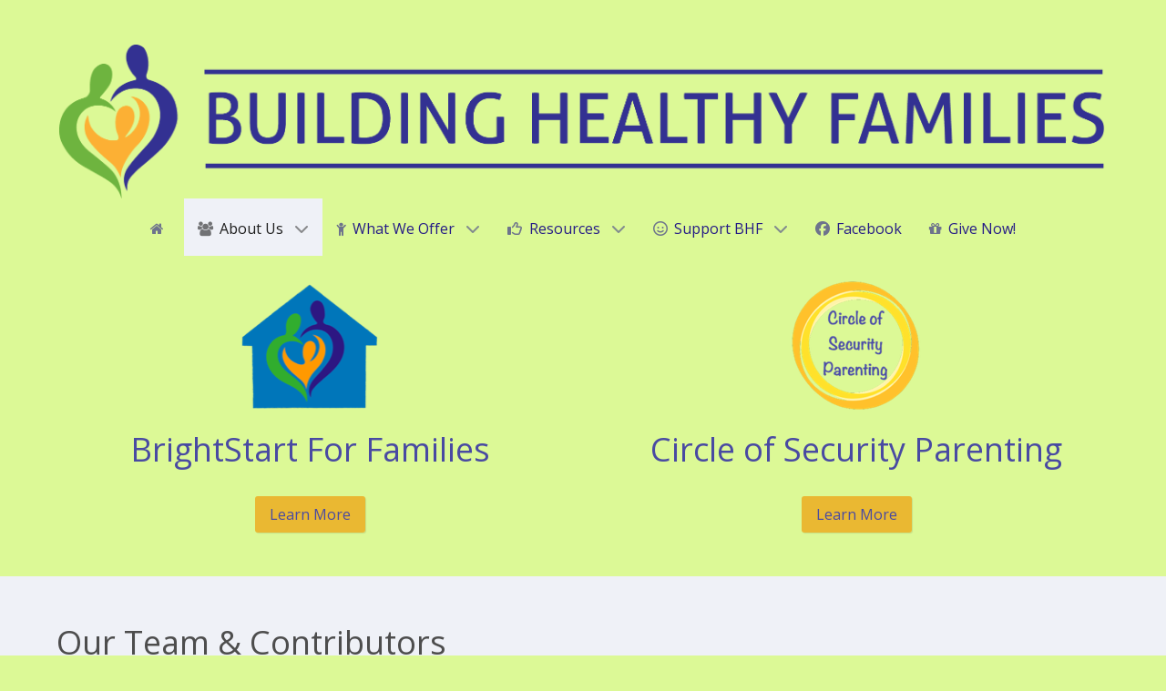

--- FILE ---
content_type: text/html; charset=utf-8
request_url: https://bhfct.org/about-us/team
body_size: 6055
content:
<!DOCTYPE html>
<html lang="en-US" dir="ltr">
    
<head>
    
            <meta name="viewport" content="width=device-width, initial-scale=1.0">
        <meta http-equiv="X-UA-Compatible" content="IE=edge" />
        

                <link rel="icon" type="image/x-icon" href="/images/headers/favicon.ico" />
        
            
         <meta charset="utf-8">
	<meta name="author" content="Tullson, Peter">
	<meta name="description" content="Building Healthy Families promotes healthy development of infants and toddlers by helping parents to nurture healthy brain development through a community-based">
	<meta name="generator" content="Joomla! - Open Source Content Management">
	<title>Building Healthy Families, Inc. - Our Team &amp; Contributors</title>
	<link href="http://bhfct.org/home/about-us/team" rel="canonical">

    <link href="/media/vendor/joomla-custom-elements/css/joomla-alert.min.css?0.4.1" rel="stylesheet">
	<link href="/media/gantry5/engines/nucleus/css-compiled/nucleus.css" rel="stylesheet">
	<link href="/templates/g5_hydrogen/custom/css-compiled/hydrogen_15.css" rel="stylesheet">
	<link href="/media/gantry5/engines/nucleus/css-compiled/bootstrap5.css" rel="stylesheet">
	<link href="/media/system/css/joomla-fontawesome.min.css" rel="stylesheet">
	<link href="/media/plg_system_debug/css/debug.css" rel="stylesheet">
	<link href="/media/gantry5/assets/css/font-awesome.min.css" rel="stylesheet">
	<link href="/templates/g5_hydrogen/custom/css-compiled/hydrogen-joomla_15.css" rel="stylesheet">
	<link href="/templates/g5_hydrogen/custom/css-compiled/custom_15.css" rel="stylesheet">

    <script type="application/json" class="joomla-script-options new">{"joomla.jtext":{"ERROR":"Error","MESSAGE":"Message","NOTICE":"Notice","WARNING":"Warning","JCLOSE":"Close","JOK":"OK","JOPEN":"Open"},"system.paths":{"root":"","rootFull":"https:\/\/bhfct.org\/","base":"","baseFull":"https:\/\/bhfct.org\/"},"csrf.token":"62c000e0e9bedcb42ae03e77aa23e367"}</script>
	<script src="/media/system/js/core.min.js?a3d8f8"></script>
	<script src="/media/system/js/messages.min.js?9a4811" type="module"></script>
	<script src="https://www.googletagmanager.com/gtag/js?id=UA-67521448-1" async></script>
	<script type="application/ld+json">{"@context":"https://schema.org","@graph":[{"@type":"Organization","@id":"https://bhfct.org/#/schema/Organization/base","name":"Building Healthy Families","url":"https://bhfct.org/","sameAs":["https://secure.givelively.org/donate/building-healthy-families"]},{"@type":"WebSite","@id":"https://bhfct.org/#/schema/WebSite/base","url":"https://bhfct.org/","name":"Building Healthy Families, Inc.","publisher":{"@id":"https://bhfct.org/#/schema/Organization/base"}},{"@type":"WebPage","@id":"https://bhfct.org/#/schema/WebPage/base","url":"https://bhfct.org/about-us/team","name":"Building Healthy Families, Inc. - Our Team & Contributors","description":"Building Healthy Families promotes healthy development of infants and toddlers by helping parents to nurture healthy brain development through a community-based","isPartOf":{"@id":"https://bhfct.org/#/schema/WebSite/base"},"about":{"@id":"https://bhfct.org/#/schema/Organization/base"},"inLanguage":"en-US"},{"@type":"Article","@id":"https://bhfct.org/#/schema/com_content/article/1","name":"Our Team & Contributors","headline":"Our Team & Contributors","inLanguage":"en-US","isPartOf":{"@id":"https://bhfct.org/#/schema/WebPage/base"}}]}</script>
	<script>      window.dataLayer = window.dataLayer || [];
      function gtag(){dataLayer.push(arguments);}
      gtag('js', new Date());

      gtag('config', 'UA-67521448-1');

          </script>

    
                
</head>
    <body class="gantry site com_content view-article no-layout no-task dir-ltr itemid-154 outline-15 g-offcanvas-left g-style-preset2">
        <div id="g-offcanvas"  data-g-offcanvas-swipe="1" data-g-offcanvas-css3="1">
                        <div class="g-grid">                        

        <div class="g-block size-100">
             <div id="mobile-menu-2725-particle" class="g-content g-particle">            <div id="g-mobilemenu-container" data-g-menu-breakpoint="48rem"></div>
            </div>
        </div>
            </div>
    </div>
        <div id="g-page-surround">
                        <div class="g-offcanvas-hide g-offcanvas-toggle" data-offcanvas-toggle><i class="fa fa-fw fa-bars"></i></div>
                                
                                            
                <header id="g-header" class="fullwidth">
                <div class="g-container">                                <div class="g-grid">                        

        <div class="g-block size-100">
             <div class="g-content">
                                    <div class="platform-content"><div class="header moduletable ">
        
<div id="mod-custom114" class="mod-custom custom">
    <h1><a href="/"><span style="color: #4f1a8c;"><img src="/images/headers/header_draft2.png" alt="header draft2" width="2401" height="353" style="float: left;" /></span></a></h1></div>
</div></div>
            
        </div>
        </div>
            </div>
            </div>
        
    </header>
                                
                <section id="g-navigation">
                <div class="g-container">                                <div class="g-grid">                        

        <div class="g-block size-100">
             <div id="menu-7964-particle" class="g-content g-particle">            <nav class="g-main-nav" data-g-mobile-target data-g-hover-expand="true">
        <ul class="g-toplevel">
                                                                                                                
        
                
        
                
        
        <li class="g-menu-item g-menu-item-type-component g-menu-item-153 g-fullwidth  ">
                            <a class="g-menu-item-container" href="/" title="Home" aria-label="Home">
                                                <i class="fa fa-home" aria-hidden="true"></i>
                                                    <span class="g-menu-item-content">
                            
                    </span>
                                                </a>
                                </li>
    
                                                                                                
        
                
        
                
        
        <li class="g-menu-item g-menu-item-type-component g-menu-item-152 g-parent active g-standard g-menu-item-link-parent ">
                            <a class="g-menu-item-container" href="/about-us">
                                                <i class="fa fa-group" aria-hidden="true"></i>
                                                    <span class="g-menu-item-content">
                                    <span class="g-menu-item-title">About Us</span>
            
                    </span>
                    <span class="g-menu-parent-indicator" data-g-menuparent=""></span>                            </a>
                                                                            <ul class="g-dropdown g-inactive g-fade-in-up g-dropdown-right">
            <li class="g-dropdown-column">
                        <div class="g-grid">
                        <div class="g-block size-100">
            <ul class="g-sublevel">
                <li class="g-level-1 g-go-back">
                    <a class="g-menu-item-container" href="#" data-g-menuparent=""><span>Back</span></a>
                </li>
                                                                                                                    
        
                
        
                
        
        <li class="g-menu-item g-menu-item-type-component g-menu-item-154 active  ">
                            <a class="g-menu-item-container" href="/about-us/team">
                                                <i class="fa fa-group" aria-hidden="true"></i>
                                                    <span class="g-menu-item-content">
                                    <span class="g-menu-item-title">Team</span>
            
                    </span>
                                                </a>
                                </li>
    
                                                                                                
        
                
        
                
        
        <li class="g-menu-item g-menu-item-type-component g-menu-item-155  ">
                            <a class="g-menu-item-container" href="/about-us/mission">
                                                <i class="fa fa-group" aria-hidden="true"></i>
                                                    <span class="g-menu-item-content">
                                    <span class="g-menu-item-title">Mission</span>
            
                    </span>
                                                </a>
                                </li>
    
                                                                                                
        
                
        
                
        
        <li class="g-menu-item g-menu-item-type-component g-menu-item-156  ">
                            <a class="g-menu-item-container" href="/about-us/non-discrimination-policy">
                                                <i class="fa fa-group" aria-hidden="true"></i>
                                                    <span class="g-menu-item-content">
                                    <span class="g-menu-item-title">Non-Discrimination Policy</span>
            
                    </span>
                                                </a>
                                </li>
    
                                                                                                
        
                
        
                
        
        <li class="g-menu-item g-menu-item-type-component g-menu-item-157  ">
                            <a class="g-menu-item-container" href="/about-us/christian-ministry">
                                                <i class="fa fa-group" aria-hidden="true"></i>
                                                    <span class="g-menu-item-content">
                                    <span class="g-menu-item-title">Christian Ministry</span>
            
                    </span>
                                                </a>
                                </li>
    
                                                                                                
        
                
        
                
        
        <li class="g-menu-item g-menu-item-type-component g-menu-item-204  ">
                            <a class="g-menu-item-container" href="/about-us/contact-us">
                                                <i class="fa fa-group" aria-hidden="true"></i>
                                                    <span class="g-menu-item-content">
                                    <span class="g-menu-item-title">Contact Us</span>
            
                    </span>
                                                </a>
                                </li>
    
    
            </ul>
        </div>
            </div>

            </li>
        </ul>
            </li>
    
                                                                                                
        
                
        
                
        
        <li class="g-menu-item g-menu-item-type-component g-menu-item-158 g-parent g-standard g-menu-item-link-parent ">
                            <a class="g-menu-item-container" href="/brightstart">
                                                <i class="fa fa-child" aria-hidden="true"></i>
                                                    <span class="g-menu-item-content">
                                    <span class="g-menu-item-title">What We Offer</span>
            
                    </span>
                    <span class="g-menu-parent-indicator" data-g-menuparent=""></span>                            </a>
                                                                            <ul class="g-dropdown g-inactive g-fade-in-up g-dropdown-right">
            <li class="g-dropdown-column">
                        <div class="g-grid">
                        <div class="g-block size-100">
            <ul class="g-sublevel">
                <li class="g-level-1 g-go-back">
                    <a class="g-menu-item-container" href="#" data-g-menuparent=""><span>Back</span></a>
                </li>
                                                                                                                    
        
                
        
                
        
        <li class="g-menu-item g-menu-item-type-component g-menu-item-1105  ">
                            <a class="g-menu-item-container" href="/brightstart/brightstart-play-academy">
                                                <i class="fa fa-child" aria-hidden="true"></i>
                                                    <span class="g-menu-item-content">
                                    <span class="g-menu-item-title">BrightStart Play Academy</span>
            
                    </span>
                                                </a>
                                </li>
    
                                                                                                
        
                
        
                
        
        <li class="g-menu-item g-menu-item-type-component g-menu-item-260  ">
                            <a class="g-menu-item-container" href="/brightstart/brightstart-for-families">
                                                <i class="fa fa-child" aria-hidden="true"></i>
                                                    <span class="g-menu-item-content">
                                    <span class="g-menu-item-title">BrightStart For Families</span>
            
                    </span>
                                                </a>
                                </li>
    
                                                                                                
        
                
        
                
        
        <li class="g-menu-item g-menu-item-type-component g-menu-item-160  ">
                            <a class="g-menu-item-container" href="/brightstart/what-every-baby-needs">
                                                <i class="fa fa-child" aria-hidden="true"></i>
                                                    <span class="g-menu-item-content">
                                    <span class="g-menu-item-title">What All Babies Needs</span>
            
                    </span>
                                                </a>
                                </li>
    
                                                                                                
        
                
        
                
        
        <li class="g-menu-item g-menu-item-type-component g-menu-item-165  ">
                            <a class="g-menu-item-container" href="/brightstart/what-people-are-saying">
                                                <i class="fa fa-child" aria-hidden="true"></i>
                                                    <span class="g-menu-item-content">
                                    <span class="g-menu-item-title">What Parents Say</span>
            
                    </span>
                                                </a>
                                </li>
    
    
            </ul>
        </div>
            </div>

            </li>
        </ul>
            </li>
    
                                                                                                
        
                
        
                
        
        <li class="g-menu-item g-menu-item-type-component g-menu-item-168 g-parent g-standard g-menu-item-link-parent ">
                            <a class="g-menu-item-container" href="/resources">
                                                <i class="fa fa-thumbs-o-up" aria-hidden="true"></i>
                                                    <span class="g-menu-item-content">
                                    <span class="g-menu-item-title">Resources</span>
            
                    </span>
                    <span class="g-menu-parent-indicator" data-g-menuparent=""></span>                            </a>
                                                                            <ul class="g-dropdown g-inactive g-fade-in-up g-dropdown-right">
            <li class="g-dropdown-column">
                        <div class="g-grid">
                        <div class="g-block size-100">
            <ul class="g-sublevel">
                <li class="g-level-1 g-go-back">
                    <a class="g-menu-item-container" href="#" data-g-menuparent=""><span>Back</span></a>
                </li>
                                                                                                                    
        
                
        
                
        
        <li class="g-menu-item g-menu-item-type-component g-menu-item-377 g-parent g-menu-item-link-parent ">
                            <a class="g-menu-item-container" href="/resources/circle-of-security">
                                                <i class="fa fa-thumbs-o-up" aria-hidden="true"></i>
                                                    <span class="g-menu-item-content">
                                    <span class="g-menu-item-title">Circle of Security</span>
            
                    </span>
                    <span class="g-menu-parent-indicator" data-g-menuparent=""></span>                            </a>
                                                                            <ul class="g-dropdown g-inactive g-fade-in-up g-dropdown-right">
            <li class="g-dropdown-column">
                        <div class="g-grid">
                        <div class="g-block size-100">
            <ul class="g-sublevel">
                <li class="g-level-2 g-go-back">
                    <a class="g-menu-item-container" href="#" data-g-menuparent=""><span>Back</span></a>
                </li>
                                                                                                                    
        
                
        
                
        
        <li class="g-menu-item g-menu-item-type-component g-menu-item-633  ">
                            <a class="g-menu-item-container" href="/resources/circle-of-security/subscribe-to-circle-of-security-email">
                                                                <span class="g-menu-item-content">
                                    <span class="g-menu-item-title">Circle of Security Parenting Subscribe to Email</span>
            
                    </span>
                                                </a>
                                </li>
    
    
            </ul>
        </div>
            </div>

            </li>
        </ul>
            </li>
    
                                                                                                
        
                
        
                
        
        <li class="g-menu-item g-menu-item-type-component g-menu-item-170  ">
                            <a class="g-menu-item-container" href="/resources/about-the-imagination-playground">
                                                <i class="fa fa-thumbs-o-up" aria-hidden="true"></i>
                                                    <span class="g-menu-item-content">
                                    <span class="g-menu-item-title">What&#039;s the Imagination Playground?</span>
            
                    </span>
                                                </a>
                                </li>
    
                                                                                                
        
                
        
                
        
        <li class="g-menu-item g-menu-item-type-component g-menu-item-412  ">
                            <a class="g-menu-item-container" href="/resources/imagination-playground-events">
                                                <i class="fa fa-thumbs-o-up" aria-hidden="true"></i>
                                                    <span class="g-menu-item-content">
                                    <span class="g-menu-item-title">Playground Events</span>
            
                    </span>
                                                </a>
                                </li>
    
                                                                                                
        
                
        
                
        
        <li class="g-menu-item g-menu-item-type-component g-menu-item-186  ">
                            <a class="g-menu-item-container" href="/resources/the-importance-of-creative-play">
                                                <i class="fa fa-thumbs-o-up" aria-hidden="true"></i>
                                                    <span class="g-menu-item-content">
                                    <span class="g-menu-item-title">Creative Play</span>
            
                    </span>
                                                </a>
                                </li>
    
    
            </ul>
        </div>
            </div>

            </li>
        </ul>
            </li>
    
                                                                                                
        
                
        
                
        
        <li class="g-menu-item g-menu-item-type-component g-menu-item-188 g-parent g-standard g-menu-item-link-parent ">
                            <a class="g-menu-item-container" href="/you-can-help">
                                                <i class="fa fa-smile-o" aria-hidden="true"></i>
                                                    <span class="g-menu-item-content">
                                    <span class="g-menu-item-title">Support BHF</span>
            
                    </span>
                    <span class="g-menu-parent-indicator" data-g-menuparent=""></span>                            </a>
                                                                            <ul class="g-dropdown g-inactive g-fade-in-up g-dropdown-right">
            <li class="g-dropdown-column">
                        <div class="g-grid">
                        <div class="g-block size-100">
            <ul class="g-sublevel">
                <li class="g-level-1 g-go-back">
                    <a class="g-menu-item-container" href="#" data-g-menuparent=""><span>Back</span></a>
                </li>
                                                                                                                    
        
                
        
                
        
        <li class="g-menu-item g-menu-item-type-component g-menu-item-190  ">
                            <a class="g-menu-item-container" href="/you-can-help/financial-support">
                                                <i class="fa fa-smile-o" aria-hidden="true"></i>
                                                    <span class="g-menu-item-content">
                                    <span class="g-menu-item-title">Financial Support</span>
            
                    </span>
                                                </a>
                                </li>
    
                                                                                                
        
                
        
                
        
        <li class="g-menu-item g-menu-item-type-component g-menu-item-814  ">
                            <a class="g-menu-item-container" href="/you-can-help/thrivent-choice">
                                                <i class="fa fa-smile-o" aria-hidden="true"></i>
                                                    <span class="g-menu-item-content">
                                    <span class="g-menu-item-title">Thrivent Choice</span>
            
                    </span>
                                                </a>
                                </li>
    
                                                                                                
        
                
        
                
        
        <li class="g-menu-item g-menu-item-type-component g-menu-item-191  ">
                            <a class="g-menu-item-container" href="/you-can-help/giving-your-time">
                                                <i class="fa fa-smile-o" aria-hidden="true"></i>
                                                    <span class="g-menu-item-content">
                                    <span class="g-menu-item-title">Volunteer</span>
            
                    </span>
                                                </a>
                                </li>
    
                                                                                                
        
                
        
                
        
        <li class="g-menu-item g-menu-item-type-component g-menu-item-259  ">
                            <a class="g-menu-item-container" href="/you-can-help/help-with-the-imagintion-playground">
                                                <i class="fa fa-smile-o" aria-hidden="true"></i>
                                                    <span class="g-menu-item-content">
                                    <span class="g-menu-item-title">Imagination Playground</span>
            
                    </span>
                                                </a>
                                </li>
    
    
            </ul>
        </div>
            </div>

            </li>
        </ul>
            </li>
    
                                                                                                
                                                                                                                                
                
        
                
        
        <li class="g-menu-item g-menu-item-type-url g-menu-item-573 g-standard  ">
                            <a class="g-menu-item-container" href="https://www.facebook.com/buildinghealthyfamilies" target="_blank" rel="noopener&#x20;noreferrer">
                                                <i class="fa fa-facebook-official" aria-hidden="true"></i>
                                                    <span class="g-menu-item-content">
                                    <span class="g-menu-item-title">Facebook</span>
            
                    </span>
                                                </a>
                                </li>
    
                                                                                                
        
                
        
                
        
        <li class="g-menu-item g-menu-item-type-component g-menu-item-1103 g-standard  ">
                            <a class="g-menu-item-container" href="/new-give-now">
                                                <i class="fa fa-gift" aria-hidden="true"></i>
                                                    <span class="g-menu-item-content">
                                    <span class="g-menu-item-title">Give Now!</span>
            
                    </span>
                                                </a>
                                </li>
    
    
        </ul>
    </nav>
            </div>
        </div>
            </div>
            </div>
        
    </section>
                                
                <section id="g-showcase">
                <div class="g-container">                                <div class="g-grid">                        

        <div class="g-block size-50 center nomarginall nopaddingall">
             <div id="sample-1061-particle" class="g-content g-particle">            <div class="sample-content">
		<div class="g-grid">
			<div class="g-block">
				<div class="g-content">
					<img src="/templates/g5_hydrogen/custom/images/BrightStart_Home_150p.png" class="logo-large" alt="BrightStart For Families" />					<h1>BrightStart For Families</h1>					<div class="sample-description"><p><a href="#"></a> </p></div>					<p><a href="https://bhfct.org/brightstart/brightstart-for-families" class="button">Learn More</a></p>				</div>
			</div>
		</div>
		<div class="g-grid">
					</div>
	</div>
            </div>
        </div>
                    

        <div class="g-block size-50 center nomarginall nopaddingall">
             <div id="sample-7012-particle" class="g-content g-particle">            <div class="sample-content">
		<div class="g-grid">
			<div class="g-block">
				<div class="g-content">
					<img src="/templates/g5_hydrogen/custom/images/stories/COS-P/COS-P_Graphic_web150p.png" class="logo-large" alt="Circle of Security Parenting" />					<h1>Circle of Security Parenting</h1>					<div class="sample-description"><p><a href="#"></a> </p></div>					<p><a href="http://bhfct.org/resources/circle-of-security" class="button">Learn More</a></p>				</div>
			</div>
		</div>
		<div class="g-grid">
					</div>
	</div>
            </div>
        </div>
            </div>
            </div>
        
    </section>
                                
                <main id="g-main">
                <div class="g-container">                                <div class="g-grid">                        

        <div class="g-block size-100 nopaddingall">
             <div class="g-content">
                                                    <div class="platform-content container"><div class="row"><div class="col"><div class="com-content-article item-page">
    <meta itemprop="inLanguage" content="en-US">
    
    
        <div class="page-header">
        <h1>
            Our Team &amp; Contributors        </h1>
                            </div>
        
        
    
    
        
                                                <div class="com-content-article__body">
        <p>Building Healthy Families is guided by a working board in which all members participate on committees or fundraising events or directly with our work with families.&nbsp; Our committees are an essential way we tackle long range projects that are crucial for our success.&nbsp; If you have an area of expertise such as accounting, marketing, fundraising or development and would like to make a difference in the lives of parents and their young children, please contact us.&nbsp; We are always looking for board members or committee members who share our vision of seeing families and children flourish.</p>
<p>*Suha D’Beisi, Connecticut Department of Veterans Affairs. Suha loves working with children and supporting the mission of Building Healthy Families through BrightStart and our outreach programming.</p>
<p>*Amos Lys, LMFT, Executive Director of Building Healthy Families, Inc.. Amos is passionate about communicating ther mission and vision of Building Healthy Families.</p>
<p>Lynda Sue Moore, MS, CCC-SLP, Speech Language Pathologist (retired). Experienced with pre-k through High School. Lynda is passionate about communicating the importance of reading to young children and selects the books we give to families and created the The Everyday Importance of Words session of BrightStart For Families</p>
<p>Scott B. Moore, LMFT, Psychotherapist in private practice in Manchester (retired). Scott was instrumental in bringing an attachment focus to BrightStart For Families.</p>
<p>Jill Parkany, RD, Registered Dietician with National Healthcare Associates, East Hartford and Marlborough, CT. Formerly Nutritionist at Hill Health Center WIC (Women Infants and Children) where she provided diet assessment and counseling on proper nutrition for children 1-5 years old, as well as teaching the nutritional requirements and physiological changes during pregnancy. Jill created the Mealtimes with Toddlers session of BrightStart For Families.</p>
<p>*Michele Stevenson, MA, Michele loves children and is gifted at supporting their play during BrightStart and through the Imagination Playground.&nbsp; She is one of our key children's group leaders and is a trained facilitator of Circle of Security Parenting groups.</p>
<p>*Karen Tullson, BS, Physical Therapist; Trained Facilitator for Raising Readers Parent Club; Certified Leadership Parenting Coach through John Rosemond. Karen has spearheaded the development of BrightStart content and coordinates the teaching and special event schedules. She loves to teach parents about the importance of play and often has opportunities to encourage parents whose children have unique developmental needs. Karen is a trained facilitator of Circle of Security Parenting groups and for the Ages and Stages developmental screening.</p>
<p>*Peter Tullson, MA, PhD, Peter teaches about brain development and is a trained Circle of Security Parenting facilitator.</p>
<p>*John Walker, MD, Pediatrician in practice at Manchester Pediatric Associates in South Windsor. John’s first career aspiration was to be a comedian; this talent helps him to connect with parents and children in a beautiful way. He also sweeps the floor after lunch nearly every Saturday during BrightStart.</p>
<p>*<strong>Board of Directors</strong></p>     </div>

        
        
<nav class="pagenavigation" aria-label="Page Navigation">
    <span class="pagination ms-0">
                <a class="btn btn-sm btn-secondary previous" href="/about-us" rel="prev">
            <span class="visually-hidden">
                Previous article: About Us            </span>
            <span class="icon-chevron-left" aria-hidden="true"></span> <span aria-hidden="true">Prev</span>            </a>
            </span>
</nav>
                                        </div></div></div></div>

            
    </div>
        </div>
            </div>
                            <div class="g-grid">                        

        <div class="g-block size-100">
             <div class="g-system-messages">
                                            <div id="system-message-container" aria-live="polite"></div>

            
    </div>
        </div>
            </div>
            </div>
        
    </main>
                                
                <section id="g-subfeature" class="flush">
                <div class="g-container">                                <div class="g-grid">                        

        <div class="g-block size-100 nopaddingall">
             <div id="sample-7711-particle" class="g-content g-particle">            <div class="sample-content">
		<div class="g-grid">
			<div class="g-block">
				<div class="g-content">
										<h1>Upcoming Events</h1>					<div class="sample-description"><p></p></div>									</div>
			</div>
		</div>
		<div class="g-grid">
							<div 					 class="g-block  ">
					<div class="g-content">
						<i class="fa fa-child fa-lg sample-icons"></i>
						<h4>BrightStart</h4>
						
						BrightStart is now available in an online digital version.  This is used in combination with discussion groups or you can get personal access to the course to do on your own. See the article on our home page for more information. 
					</div>
				</div>
							<div 					 class="g-block  ">
					<div class="g-content">
						<i class="fa fa-heart-o fa-lg sample-icons"></i>
						<h4>Circle of Security</h4>
						
						Please subscribe to our email list to be reminded of our next classes.
					</div>
				</div>
							<div 					 class="g-block  ">
					<div class="g-content">
						<i class="fa fa-cubes fa-fw fa-lg sample-icons"></i>
						<h4>Imagination Playground</h4>
						
						We are bringing the Imagination Playground to community events this summer. Check our Facebook page for Imagination Playground events.
					</div>
				</div>
					</div>
	</div>
            </div>
        </div>
            </div>
            </div>
        
    </section>
                                
                <footer id="g-footer">
                <div class="g-container">                                <div class="g-grid">                        

        <div class="g-block size-25 center">
             <div id="sample-7192-particle" class="g-content g-particle">            <div class="sample-content">
		<div class="g-grid">
			<div class="g-block">
				<div class="g-content">
																				<p><a href="mailto:volunteer@bhfct.org?subject=I Want to Help" class="button">Volunteer</a></p>				</div>
			</div>
		</div>
		<div class="g-grid">
							<div 					 class="g-block box4 rounded ">
					<div class="g-content">
						<i class="fa fa-clock-o fa-2x sample-icons"></i>
						<h4>How Can I Help?</h4>
						email, call or text 860.375.0121
						
					</div>
				</div>
					</div>
	</div>
            </div>
        </div>
                    

        <div class="g-block size-25">
             <div id="sample-8992-particle" class="g-content g-particle">            <div class="sample-content">
		<div class="g-grid">
			<div class="g-block">
				<div class="g-content">
																				<p><a href="http://eepurl.com/gjDP0n" class="button">BrightStart</a></p>				</div>
			</div>
		</div>
		<div class="g-grid">
							<div 					 class="g-block box4 rounded ">
					<div class="g-content">
						<i class="fa fa-child fa-5x sample-icons"></i>
						<h4>BrightStart</h4>
						Tell me more about BrightStart
						
					</div>
				</div>
					</div>
	</div>
            </div>
        </div>
                    

        <div class="g-block size-25 center">
             <div id="sample-2240-particle" class="g-content g-particle">            <div class="sample-content">
		<div class="g-grid">
			<div class="g-block">
				<div class="g-content">
																				<p><a href="http://eepurl.com/c4kyBz" class="button">Subscribe</a></p>				</div>
			</div>
		</div>
		<div class="g-grid">
							<div 					 class="g-block box4 rounded ">
					<div class="g-content">
						<i class="fa fa-newspaper-o fa-2x sample-icons"></i>
						<h4>Newsletter</h4>
						Please send me your newsletter!
						
					</div>
				</div>
					</div>
	</div>
            </div>
        </div>
                    

        <div class="g-block size-25 center">
             <div id="sample-8943-particle" class="g-content g-particle">            <div class="sample-content">
		<div class="g-grid">
			<div class="g-block">
				<div class="g-content">
																				<p><a href="https://secure.givelively.org/donate/building-healthy-families" class="button">Donate</a></p>				</div>
			</div>
		</div>
		<div class="g-grid">
							<div 					 class="g-block box4 rounded ">
					<div class="g-content">
						<i class="fa fa-gift fa-2x sample-icons"></i>
						<h4>Give Now</h4>
						I want to support Building Healthy Families!
						
					</div>
				</div>
					</div>
	</div>
            </div>
        </div>
            </div>
                            <div class="g-grid">                        

        <div class="g-block size-50 left">
             <div id="social-5411-particle" class="g-content g-particle">            <div class="g-social social">
                                            <a href="https://www.facebook.com/buildinghealthyfamilies" target="_blank" rel="noopener noreferrer">
                <span class="fa fa-facebook-square fa-lg"></span>                <span class="g-social-text"></span>            </a>
            </div>
            </div>
        </div>
                    

        <div class="g-block size-50 right">
             <div id="totop-9050-particle" class="g-content g-particle">            <div class="totop g-particle">
    <div class="g-totop">
        <a href="#" id="g-totop" rel="nofollow">
            <i class="fa fa-level-up"></i>            To Top                    </a>
    </div>
</div>
            </div>
        </div>
            </div>
                            <div class="g-grid">                        

        <div class="g-block size-100 center">
             <div id="copyright-5681-particle" class="g-content g-particle">            &copy;
        2025
    Building Healthy Families, Inc.|20 Hartford Road Manchester, CT 06040|860.375.0121|info@bhfct.org
            </div>
        </div>
            </div>
            </div>
        
    </footer>
            
                        
    
        </div>
        <script type="text/javascript" src="/media/gantry5/assets/js/main.js"></script>
    <script type="text/javascript" src="/templates/g5_hydrogen/custom/js/headroom.min.js"></script>
    <script>
        // grab an element
        var myElement = document.querySelector("#g-navigation");
        // construct an instance of Headroom, passing the element
        var headroom  = new Headroom(myElement);
        // initialise
        headroom.init();

        // grab an element
        var myElement = document.querySelector(".g-offcanvas-toggle");
        // construct an instance of Headroom, passing the element
        var headroom  = new Headroom(myElement);
        // initialise
        headroom.init(); 
</script>
    </body>
</html>


--- FILE ---
content_type: text/css
request_url: https://bhfct.org/templates/g5_hydrogen/custom/css-compiled/custom_15.css
body_size: -187
content:
/*106f605897c55f17700952486810fd30*/
.menusubnav{padding-top:40px}.menusubnav li{border-top:1px solid #eee;margin:0;padding:0}.menusubnav>li{border-top:1px solid #eee;margin:0;padding:0}.menusubnav li li{border:none;margin:0;padding:0;margin-top:6px}.menusubnav li li a{border-left:1px solid #aaa;padding-left:10px;padding-top:1px;padding-bottom:1px}.menusubnav>li:last-child{border-bottom:1px solid #eee}.menusubnav>li a{padding:4px 0;display:block;position:relative;-moz-transition:all 0.2s;-webkit-transition:all 0.2s;-o-transition:all 0.2s;-ms-transition:all 0.2s;transition:all 0.2s}.menusubnav li.current>a{font-weight:bold}.menusubnav li li.current>a{background:none;padding-left:13px;border-left:3px solid #5990de}.menusubnav li a:hover{background:none;padding-left:13px;border-left:3px solid #5990de}